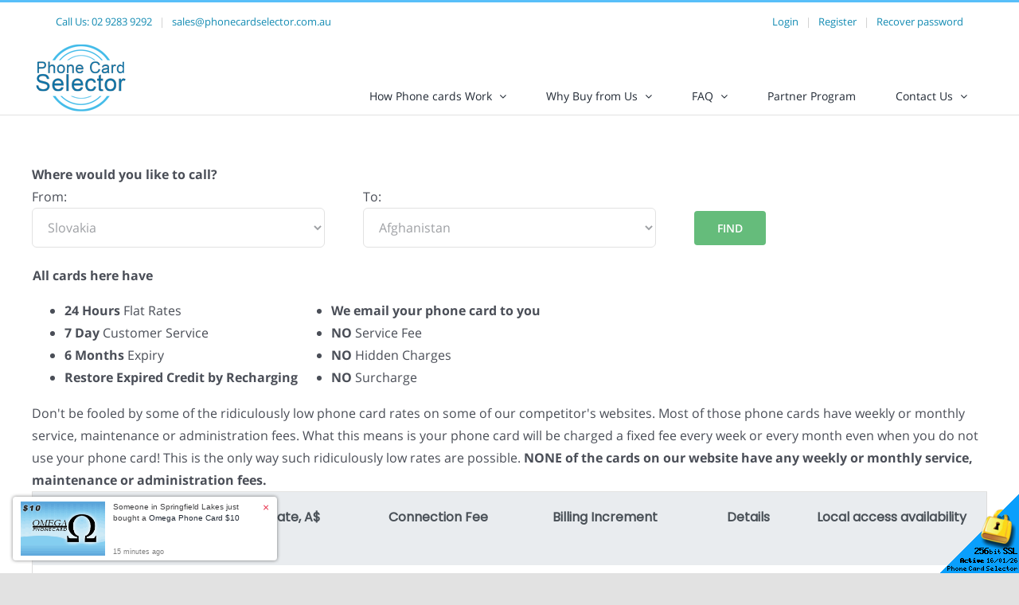

--- FILE ---
content_type: text/html; charset=UTF-8
request_url: https://www.phonecardselector.com.au/Cheapest-Calls-from-Slovakia-to-Afghanistan.html
body_size: 14790
content:
<!DOCTYPE HTML PUBLIC "-//W3C//DTD HTML 4.01 Transitional//EN" "http://www.w3.org/TR/html4/loose.dtd"><html>
<head>
    <title>Cheap Afghanistan Calls</title>
        
<meta name="keywords" content="">

<meta http-equiv="Content-Type" content="text/html; charset=utf-8">
<meta http-equiv='Content-Language' content='en-au'>
<meta name="y_key" content="f2ce24456fb29b94">
<meta name="msvalidate.01" content="189ECBFA65EB8C46E4631C2DBC7DA7A0">
<meta name="verify-v1" content="l3sQT9+KTQKBPvr1HqSxQVfWfRQ+DHQUkAzJBUhgIJo=">
<link rel="apple-touch-icon" href="/skins/skin1_selector_modern/images/apple-touch-icon.png">
<meta property="og:title" content="Phone Card Selector" />
<meta property="og:type" content="website" />
<meta property="og:image" content="https://www.phonecardselector.com.au/skins/skin1_selector_modern/images/fb-icon.png" />
<meta property="og:description" content="Free service to find the cheapest phone card to make cheap international calls. Prepaid International Calling cards are still the cheapest and best way to call overseas from Australia." />
<meta name="robots" content="index,follow,archive">
<meta name="googlebot" content="index,follow,archive">

<script async src="https://www.googletagmanager.com/gtag/js?id=G-FZBCXGSR8C"></script>
<script>
window.dataLayer = window.dataLayer || [];
function gtag(){dataLayer.push(arguments);}
gtag('js', new Date());
gtag('config', 'G-X5CXR4VJ31', { cookie_domain: 'www.phonecardselector.com.au', cookie_flags: 'SameSite=None;Secure' });
gtag('config', 'G-FZBCXGSR8C', { cookie_domain: 'www.phonecardselector.com.au', cookie_flags: 'SameSite=None;Secure' });



</script>

<link rel="canonical" href="https://www.phonecardselector.com.au/cheapest-calls-from-slovakia-to-afghanistan.html" />

    <meta http-equiv="X-UA-Compatible" content="IE=edge">
    <meta name="viewport" content="width=device-width, initial-scale=1">

    <script type="text/javascript" src="/skins/porto/jquery.js?ver=1.12.4-wp"></script>
    <script type="text/javascript" src="/skins/porto/jquery-migrate.min.js?ver=1.4.1"></script>

    <link rel="stylesheet" type="text/css" href="/skins/avada/assets/css/style.min.css?tm=37076" />
    <link rel="stylesheet" type="text/css" href="/skins/skin1_selector_modern/styles555.css?tm=34492" />
    <link rel="stylesheet" type="text/css" href="/skins/skin1_selector_modern/styles556.css?tm=34492" />
    <link rel="stylesheet" type="text/css" href="/skins/skin1_selector_modern/styles557.css?tm=34492" />

    <script type="text/javascript" src="/skins/tools.js?tm=34492"></script>
</head>

<body class="page-template page-template-100-width page-template-100-width-php page page-id-5 fusion-image-hovers fusion-pagination-sizing fusion-button_size-large fusion-button_type-flat fusion-button_span-no avada-image-rollover-circle-yes avada-image-rollover-yes avada-image-rollover-direction-left fusion-body ltr fusion-sticky-header no-tablet-sticky-header no-mobile-sticky-header no-mobile-slidingbar no-mobile-totop avada-has-rev-slider-styles fusion-disable-outline fusion-sub-menu-fade mobile-logo-pos-left layout-wide-mode avada-has-boxed-modal-shadow- layout-scroll-offset-full avada-has-zero-margin-offset-top fusion-top-header menu-text-align-center mobile-menu-design-classic fusion-show-pagination-text fusion-header-layout-v3 avada-responsive avada-footer-fx-none avada-menu-highlight-style-bar fusion-search-form-clean fusion-main-menu-search-overlay fusion-avatar-circle avada-dropdown-styles avada-blog-layout-large avada-blog-archive-layout-large avada-header-shadow-no avada-menu-icon-position-left avada-has-megamenu-shadow avada-has-mobile-menu-search avada-has-breadcrumb-mobile-hidden avada-has-titlebar-hide avada-has-pagination-width_height avada-flyout-menu-direction-fade avada-ec-views-v1 do-animate fusion-no-touch">
    <div id="boxed-wrapper" style="height: auto;">
        <div id="wrapper" class="fusion-wrapper">
            <div id="home"></div>
            <header class="fusion-header-wrapper">
    <div class="fusion-header-v3 fusion-logo-alignment fusion-logo-left fusion-sticky-menu- fusion-sticky-logo-1 fusion-mobile-logo-1  fusion-mobile-menu-design-classic">


<div class="fusion-secondary-header">
    <div class="fusion-row">
    <div class="col-xs-2 d-md-hide">
      <!-- mobile logo -->
      <img src="/wstatic9/2023/04/PCS-logo-125.png"  width="" height="" alt="www.phonecardselector.com Logo" class="fusion-mobile-logo" />
    </div>
    <div class="col-sm-12 col-xs-10">
    <div class="fusion-row">
        <div class="fusion-alignleft col-lg-4 col-md-12 col-sm-12">
            <div class="fusion-contact-info">
                <span class="fusion-contact-info-phone-number">Call Us: <a href="tel:0292839292">02 9283 9292</a></span>
                <span class="fusion-header-separator">|</span>
                <span class="fusion-contact-info-email-address"><a href="&#109;&#97;&#105;&#108;&#116;&#111;&#58;&#115;&#97;&#108;&#101;&#115;&#64;&#112;&#104;&#111;&#110;&#101;&#99;&#97;&#114;&#100;&#115;&#101;&#108;&#101;&#99;&#116;&#111;&#114;&#46;&#99;&#111;&#109;&#46;&#97;&#117;">&#115;&#97;&#108;&#101;&#115;&#64;&#112;&#104;&#111;&#110;&#101;&#99;&#97;&#114;&#100;&#115;&#101;&#108;&#101;&#99;&#116;&#111;&#114;&#46;&#99;&#111;&#109;&#46;&#97;&#117;</a></span>
            </div>
        </div>
        <div class="fusion-alignright col-lg-8 col-md-12 col-sm-12">

                    <div class="fusion-contact-info">
            <span><a href="login.php">Login</a></span>
            <span class="fusion-header-separator">|</span>
            <span><a href="register.php">Register</a></span>
            <span class="fusion-header-separator">|</span>
            <span><a href="password-recovery">Recover password</a></span>
                      </div>
          
        </div>
    </div>
    </div>
    </div>
</div>

        <div class="fusion-header-sticky-height"></div>
        <div class="fusion-header">
            <div class="fusion-row">
                <div class="fusion-logo">
                  <a class="fusion-logo-link" href="https://www.phonecardselector.com.au/">

                        <!-- standard logo -->
                        <img src="/wstatic9/2023/04/PCS-logo-125.png"  width="" height="" alt="www.phonecardselector.com Logo" class="fusion-standard-logo" />

                        <!-- sticky header logo -->
                        <img src="/wstatic9/2023/04/PCS-logo-125.png"  width="" height="" alt="www.phonecardselector.com Logo" class="fusion-sticky-logo" />
                    </a>
                </div>

                <nav class="fusion-main-menu" aria-label="Main Menu">
                    <ul id="menu-primary" class="fusion-menu">
                        <li id="menu-item-2" class="menu-item menu-item-type-post_type menu-item-object-page menu-item-2 menu-item-has-children fusion-dropdown-menu" data-item-id="2">
  <a href="how-phonecards-work" class="fusion-bar-highlight"><span class="menu-text">How Phone cards Work</span>
        <span class="fusion-caret"><i class="fusion-dropdown-indicator"></i></span>
      </a>
    <ul class="sub-menu">
        <li id="menu-item-5" class="menu-item menu-item-type-post_type menu-item-object-page menu-item-5 fusion-dropdown-submenu">
      <a href="using-phone-card-from-mobile-phones" class="fusion-bar-highlight"><span>Phone cards & Mobiles</span></a>
    </li>
        <li id="menu-item-34" class="menu-item menu-item-type-post_type menu-item-object-page menu-item-34 fusion-dropdown-submenu">
      <a href="calling-card-recharge-instructions" class="fusion-bar-highlight"><span>Recharge PIN</span></a>
    </li>
      </ul>
  </li>
<li id="menu-item-21" class="menu-item menu-item-type-post_type menu-item-object-page menu-item-21 menu-item-has-children fusion-dropdown-menu" data-item-id="21">
  <a href="why_buy_phonecards_from_us" class="fusion-bar-highlight"><span class="menu-text">Why Buy from Us</span>
        <span class="fusion-caret"><i class="fusion-dropdown-indicator"></i></span>
      </a>
    <ul class="sub-menu">
        <li id="menu-item-14" class="menu-item menu-item-type-post_type menu-item-object-page menu-item-14 fusion-dropdown-submenu">
      <a href="how-to-buy-calling-card" class="fusion-bar-highlight"><span>How to Buy</span></a>
    </li>
        <li id="menu-item-4" class="menu-item menu-item-type-post_type menu-item-object-page menu-item-4 fusion-dropdown-submenu">
      <a href="hotcard.php" class="fusion-bar-highlight"><span>Hot Cards</span></a>
    </li>
        <li id="menu-item-16" class="menu-item menu-item-type-post_type menu-item-object-page menu-item-16 fusion-dropdown-submenu">
      <a href="customer_service" class="fusion-bar-highlight"><span>Customer Service</span></a>
    </li>
      </ul>
  </li>
<li id="menu-item-6" class="menu-item menu-item-type-post_type menu-item-object-page menu-item-6 menu-item-has-children fusion-dropdown-menu" data-item-id="6">
  <a href="calling-card-faq" class="fusion-bar-highlight"><span class="menu-text">FAQ</span>
        <span class="fusion-caret"><i class="fusion-dropdown-indicator"></i></span>
      </a>
    <ul class="sub-menu">
        <li id="menu-item-3" class="menu-item menu-item-type-post_type menu-item-object-page menu-item-3 fusion-dropdown-submenu">
      <a href="dialing.php" class="fusion-bar-highlight"><span>Country Dialing Codes</span></a>
    </li>
        <li id="menu-item-23" class="menu-item menu-item-type-post_type menu-item-object-page menu-item-23 fusion-dropdown-submenu">
      <a href="security" class="fusion-bar-highlight"><span>Security</span></a>
    </li>
        <li id="menu-item-24" class="menu-item menu-item-type-post_type menu-item-object-page menu-item-24 fusion-dropdown-submenu">
      <a href="local-access-number-availability" class="fusion-bar-highlight"><span>Local Access Availability</span></a>
    </li>
        <li id="menu-item-13" class="menu-item menu-item-type-post_type menu-item-object-page menu-item-13 fusion-dropdown-submenu">
      <a href="lost-pin-for-calling-card" class="fusion-bar-highlight"><span>Lost PIN</span></a>
    </li>
        <li id="menu-item-7" class="menu-item menu-item-type-post_type menu-item-object-page menu-item-7 fusion-dropdown-submenu">
      <a href="phone-card-news" class="fusion-bar-highlight"><span>News</span></a>
    </li>
      </ul>
  </li>
<li id="menu-item-46" class="menu-item menu-item-type-post_type menu-item-object-page menu-item-46 " data-item-id="46">
  <a href="partner-program" class="fusion-bar-highlight"><span class="menu-text">Partner Program</span>
      </a>
  </li>
<li id="menu-item-15" class="menu-item menu-item-type-post_type menu-item-object-page menu-item-15 menu-item-has-children fusion-dropdown-menu" data-item-id="15">
  <a href="contact-us" class="fusion-bar-highlight"><span class="menu-text">Contact Us</span>
        <span class="fusion-caret"><i class="fusion-dropdown-indicator"></i></span>
      </a>
    <ul class="sub-menu">
        <li id="menu-item-9" class="menu-item menu-item-type-post_type menu-item-object-page menu-item-9 fusion-dropdown-submenu">
      <a href="tell-a-friend" class="fusion-bar-highlight"><span>Tell-a-Friend</span></a>
    </li>
      </ul>
  </li>
                    </ul>
                </nav>

                <nav class="fusion-mobile-nav-holder fusion-mobile-menu-text-align-left" aria-label="Main Menu Mobile"></nav>
            </div>
        </div>

    </div>
    <div class="fusion-clearfix"></div>
</header>

                                      <div id="main" class="fusion-fullwidth fullwidth-box --nonhundred-percent-fullwidth --non-hundred-percent-height-scrolling driven">
                <div class="fusion-builder-row fusion-row searchresult">
                  




<style>
#seorf2.rfinder label {color:inherit;}
#seorf2.rfinder .fusion-layout-column p {margin:0;}
</style>
<b>Where would you like to call?</b><br/>
<div class="rfinder" id="seorf2">
  <div class="fusion-sep-clear"></div>
  <div class="fusion-separator fusion-full-width-sep sep-none" style="margin-left: auto;margin-right: auto;margin-bottom:-30px;"></div>
  <form class="wpcf7-form" novalidate="novalidate">
    <div class="fusion-builder-row fusion-builder-row-inner fusion-row ">
      <div class="fusion-layout-column fusion_builder_column fusion_builder_column_1_3 fusion-builder-nested-column-2 fusion-one-third fusion-column-first 1_3" style='margin-top: 0px;margin-bottom: 20px;width:33.33%;width:calc(33.33% - ( ( 4% + 4% ) * 0.3333 ) );margin-right:4%;'>
        <div class="fusion-column-wrapper fusion-column-wrapper-2" style="padding: 0px 0px 0px 0px;background-position:left top;background-repeat:no-repeat;-webkit-background-size:cover;-moz-background-size:cover;-o-background-size:cover;background-size:cover;" data-bg-url="">
          <div class="screen-reader-response"></div>
          <p><br/><label>From:</label>
            <span class="wpcf7-form-control-wrap calling-from">
                            <select name="calling-from" class="wpcf7-form-control wpcf7-select curc" aria-invalid="false" >
                                                <option value="Australia" >Australia</option>
                                                                <option value="Canada" >Canada</option>
                                                                <option value="Japan" >Japan</option>
                                                                <option value="New-Zealand" >New Zealand</option>
                                                                <option value="Singapore" >Singapore</option>
                                                                <option value="United-Kingdom" >United Kingdom</option>
                                                                <option value="United-States" >United States</option>
                                                                <option value="" disabled="disabled">---------------</option>
                                                                <option value="Afghanistan" >Afghanistan</option>
                                                                <option value="Albania" >Albania</option>
                                                                <option value="Algeria" >Algeria</option>
                                                                <option value="American-Samoa" >American Samoa</option>
                                                                <option value="Andorra" >Andorra</option>
                                                                <option value="Angola" >Angola</option>
                                                                <option value="Anguilla" >Anguilla</option>
                                                                <option value="Antarctica" >Antarctica</option>
                                                                <option value="Antigua-and-Barbuda" >Antigua and Barbuda</option>
                                                                <option value="Argentina" >Argentina</option>
                                                                <option value="Armenia" >Armenia</option>
                                                                <option value="Aruba" >Aruba</option>
                                                                <option value="Austria" >Austria</option>
                                                                <option value="Azerbaijan" >Azerbaijan</option>
                                                                <option value="Bahamas" >Bahamas</option>
                                                                <option value="Bahrain" >Bahrain</option>
                                                                <option value="Bangladesh" >Bangladesh</option>
                                                                <option value="Barbados" >Barbados</option>
                                                                <option value="Belarus" >Belarus</option>
                                                                <option value="Belgium" >Belgium</option>
                                                                <option value="Belize" >Belize</option>
                                                                <option value="Benin" >Benin</option>
                                                                <option value="Bermuda" >Bermuda</option>
                                                                <option value="Bhutan" >Bhutan</option>
                                                                <option value="Bolivia" >Bolivia</option>
                                                                <option value="Bosnia-and-Herzegovina" >Bosnia and Herzegowina</option>
                                                                <option value="Botswana" >Botswana</option>
                                                                <option value="Bouvet-Island" >Bouvet Island</option>
                                                                <option value="Brazil" >Brazil</option>
                                                                <option value="British-Indian-Ocean-Territory" >British Indian Ocean Territory</option>
                                                                <option value="British-Virgin-Islands" >British Virgin Islands</option>
                                                                <option value="Brunei-Darussalam" >Brunei Darussalam</option>
                                                                <option value="Bulgaria" >Bulgaria</option>
                                                                <option value="Burkina-Faso" >Burkina Faso</option>
                                                                <option value="Burundi" >Burundi</option>
                                                                <option value="Cambodia" >Cambodia</option>
                                                                <option value="Cameroon" >Cameroon</option>
                                                                <option value="Cape-Verde" >Cape Verde</option>
                                                                <option value="Cayman-Islands" >Cayman Islands</option>
                                                                <option value="Central-African-Republic" >Central African Republic</option>
                                                                <option value="Chad" >Chad</option>
                                                                <option value="Chile" >Chile</option>
                                                                <option value="China" >China</option>
                                                                <option value="Christmas-Island" >Christmas Island</option>
                                                                <option value="Cocos-%28Keeling%29-Islands" >Cocos (Keeling) Islands</option>
                                                                <option value="Colombia" >Colombia</option>
                                                                <option value="Comoros" >Comoros</option>
                                                                <option value="Congo" >Congo</option>
                                                                <option value="Cook-Islands" >Cook Islands</option>
                                                                <option value="Costa-Rica" >Costa Rica</option>
                                                                <option value="Cote-d%27Ivoire" >Cote Divoire</option>
                                                                <option value="Croatia" >Croatia</option>
                                                                <option value="Cuba" >Cuba</option>
                                                                <option value="Cyprus" >Cyprus</option>
                                                                <option value="Czech-Republic" >Czech Republic</option>
                                                                <option value="Denmark" >Denmark</option>
                                                                <option value="Djibouti" >Djibouti</option>
                                                                <option value="Dominica" >Dominica</option>
                                                                <option value="Dominican-Republic" >Dominican Republic</option>
                                                                <option value="East-Timor" >East Timor</option>
                                                                <option value="Ecuador" >Ecuador</option>
                                                                <option value="Egypt" >Egypt</option>
                                                                <option value="El-Salvador" >El Salvador</option>
                                                                <option value="Equatorial-Guinea" >Equatorial Guinea</option>
                                                                <option value="Eritrea" >Eritrea</option>
                                                                <option value="Estonia" >Estonia</option>
                                                                <option value="Ethiopia" >Ethiopia</option>
                                                                <option value="Falkland-Islands-%28Malvinas%29" >Falkland Islands (Malvinas)</option>
                                                                <option value="Faroe-Islands" >Faroe Islands</option>
                                                                <option value="Fiji" >Fiji</option>
                                                                <option value="Finland" >Finland</option>
                                                                <option value="France" >France</option>
                                                                <option value="France%2C-Metropolitan" >France, Metropolitan</option>
                                                                <option value="French-Guiana" >French Guiana</option>
                                                                <option value="French-Polynesia" >French Polynesia</option>
                                                                <option value="French-Southern-and-Antarctic-Lands" >French Southern Territories</option>
                                                                <option value="Gabon" >Gabon</option>
                                                                <option value="Gambia" >Gambia</option>
                                                                <option value="Georgia" >Georgia</option>
                                                                <option value="Germany" >Germany</option>
                                                                <option value="Ghana" >Ghana</option>
                                                                <option value="Gibraltar" >Gibraltar</option>
                                                                <option value="Greece" >Greece</option>
                                                                <option value="Greenland" >Greenland</option>
                                                                <option value="Grenada" >Grenada</option>
                                                                <option value="Guadeloupe" >Guadeloupe</option>
                                                                <option value="Guam" >Guam</option>
                                                                <option value="Guatemala" >Guatemala</option>
                                                                <option value="Guinea" >Guinea</option>
                                                                <option value="Guinea-Bissau" >Guinea-Bissau</option>
                                                                <option value="Guyana" >Guyana</option>
                                                                <option value="Haiti" >Haiti</option>
                                                                <option value="Heard-and-McDonald-Islands" >Heard and McDonald Islands</option>
                                                                <option value="Honduras" >Honduras</option>
                                                                <option value="Hong-Kong" >Hong Kong</option>
                                                                <option value="Hungary" >Hungary</option>
                                                                <option value="Iceland" >Iceland</option>
                                                                <option value="India" >India</option>
                                                                <option value="Indonesia" >Indonesia</option>
                                                                <option value="Iraq" >Iraq</option>
                                                                <option value="Ireland" >Ireland</option>
                                                                <option value="Iran" >Islamic Republic of Iran</option>
                                                                <option value="Israel" >Israel</option>
                                                                <option value="Italy" >Italy</option>
                                                                <option value="Jamaica" >Jamaica</option>
                                                                <option value="Jordan" >Jordan</option>
                                                                <option value="Kazakhstan" >Kazakhstan</option>
                                                                <option value="Kenya" >Kenya</option>
                                                                <option value="Kiribati" >Kiribati</option>
                                                                <option value="North-Korea" >Korea</option>
                                                                <option value="South-Korea" >Korea, Republic of</option>
                                                                <option value="Kuwait" >Kuwait</option>
                                                                <option value="Kyrgyzstan" >Kyrgyzstan</option>
                                                                <option value="Laos" >Laos</option>
                                                                <option value="Latvia" >Latvia</option>
                                                                <option value="Lebanon" >Lebanon</option>
                                                                <option value="Lesotho" >Lesotho</option>
                                                                <option value="Liberia" >Liberia</option>
                                                                <option value="Libya" >Libyan Arab Jamahiriya</option>
                                                                <option value="Liechtenstein" >Liechtenstein</option>
                                                                <option value="Lithuania" >Lithuania</option>
                                                                <option value="Luxembourg" >Luxembourg</option>
                                                                <option value="Macau" >Macau</option>
                                                                <option value="Macedonia" >Macedonia</option>
                                                                <option value="Madagascar" >Madagascar</option>
                                                                <option value="Malawi" >Malawi</option>
                                                                <option value="Malaysia" >Malaysia</option>
                                                                <option value="Maldives" >Maldives</option>
                                                                <option value="Mali" >Mali</option>
                                                                <option value="Malta" >Malta</option>
                                                                <option value="Marshall-Islands" >Marshall Islands</option>
                                                                <option value="Martinique" >Martinique</option>
                                                                <option value="Mauritania" >Mauritania</option>
                                                                <option value="Mauritius" >Mauritius</option>
                                                                <option value="Mayotte" >Mayotte</option>
                                                                <option value="Mexico" >Mexico</option>
                                                                <option value="Micronesia" >Micronesia</option>
                                                                <option value="Moldova" >Moldova, Republic of</option>
                                                                <option value="Monaco" >Monaco</option>
                                                                <option value="Mongolia" >Mongolia</option>
                                                                <option value="Montenegro" >Montenegro</option>
                                                                <option value="Montserrat" >Montserrat</option>
                                                                <option value="Morocco" >Morocco</option>
                                                                <option value="Mozambique" >Mozambique</option>
                                                                <option value="Myanmar" >Myanmar</option>
                                                                <option value="Namibia" >Namibia</option>
                                                                <option value="Nauru" >Nauru</option>
                                                                <option value="Nepal" >Nepal</option>
                                                                <option value="Netherlands" >Netherlands</option>
                                                                <option value="Netherlands-Antilles" >Netherlands Antilles</option>
                                                                <option value="New-Caledonia" >New Caledonia</option>
                                                                <option value="Nicaragua" >Nicaragua</option>
                                                                <option value="Niger" >Niger</option>
                                                                <option value="Nigeria" >Nigeria</option>
                                                                <option value="Niue" >Niue</option>
                                                                <option value="Norfolk-Island" >Norfolk Island</option>
                                                                <option value="Northern-Mariana-Islands" >Northern Mariana Islands</option>
                                                                <option value="Norway" >Norway</option>
                                                                <option value="Oman" >Oman</option>
                                                                <option value="Pakistan" >Pakistan</option>
                                                                <option value="Palau" >Palau</option>
                                                                <option value="Panama" >Panama</option>
                                                                <option value="Papua-New-Guinea" >Papua New Guinea</option>
                                                                <option value="Paraguay" >Paraguay</option>
                                                                <option value="Peru" >Peru</option>
                                                                <option value="Philippines" >Philippines</option>
                                                                <option value="Pitcairn" >Pitcairn</option>
                                                                <option value="Poland" >Poland</option>
                                                                <option value="Portugal" >Portugal</option>
                                                                <option value="Puerto-Rico" >Puerto Rico</option>
                                                                <option value="Qatar" >Qatar</option>
                                                                <option value="Reunion" >Reunion</option>
                                                                <option value="Romania" >Romania</option>
                                                                <option value="Russia" >Russian Federation</option>
                                                                <option value="Rwanda" >Rwanda</option>
                                                                <option value="Saint-Lucia" >Saint Lucia</option>
                                                                <option value="Samoa" >Samoa</option>
                                                                <option value="San-Marino" >San Marino</option>
                                                                <option value="Sao-Tome-and-Principe" >Sao Tome and Principe</option>
                                                                <option value="Saudi-Arabia" >Saudi Arabia</option>
                                                                <option value="Senegal" >Senegal</option>
                                                                <option value="Serbia" >Serbia</option>
                                                                <option value="Seychelles" >Seychelles</option>
                                                                <option value="Sierra-Leone" >Sierra Leone</option>
                                                                <option value="Slovakia"  selected>Slovakia</option>
                                                                <option value="Slovenia" >Slovenia</option>
                                                                <option value="Solomon-Islands" >Solomon Islands</option>
                                                                <option value="Somalia" >Somalia</option>
                                                                <option value="South-Africa" >South Africa</option>
                                                                <option value="Spain" >Spain</option>
                                                                <option value="Sri-Lanka" >Sri Lanka</option>
                                                                <option value="St.-Helena" >St. Helena</option>
                                                                <option value="Saint-Kitts-and-Nevis" >St. Kitts And Nevis</option>
                                                                <option value="Saint-Pierre-and-Miquelon" >St. Pierre and Miquelon</option>
                                                                <option value="St.-Vincent-And-The-Greadines" >St. Vincent And The Greadines</option>
                                                                <option value="Sudan" >Sudan</option>
                                                                <option value="Suriname" >Suriname</option>
                                                                <option value="Svalbard-and-Jan-Mayen-Islands" >Svalbard and Jan Mayen Islands</option>
                                                                <option value="Swaziland" >Swaziland</option>
                                                                <option value="Sweden" >Sweden</option>
                                                                <option value="Switzerland" >Switzerland</option>
                                                                <option value="Syria" >Syrian Arab Republic</option>
                                                                <option value="Taiwan" >Taiwan</option>
                                                                <option value="Tajikistan" >Tajikistan</option>
                                                                <option value="Tanzania" >Tanzania, United Republic of</option>
                                                                <option value="Thailand" >Thailand</option>
                                                                <option value="Togo" >Togo</option>
                                                                <option value="Tokelau" >Tokelau</option>
                                                                <option value="Tonga" >Tonga</option>
                                                                <option value="Trinidad-and-Tobago" >Trinidad and Tobago</option>
                                                                <option value="Tunisia" >Tunisia</option>
                                                                <option value="Turkey" >Turkey</option>
                                                                <option value="Turkmenistan" >Turkmenistan</option>
                                                                <option value="Turks-and-Caicos-Islands" >Turks and Caicos Islands</option>
                                                                <option value="Tuvalu" >Tuvalu</option>
                                                                <option value="Uganda" >Uganda</option>
                                                                <option value="Ukraine" >Ukraine</option>
                                                                <option value="United-Arab-Emirates" >United Arab Emirates</option>
                                                                <option value="Virgin-Islands" >United States Virgin Islands</option>
                                                                <option value="Uruguay" >Uruguay</option>
                                                                <option value="Uzbekistan" >Uzbekistan</option>
                                                                <option value="Vanuatu" >Vanuatu</option>
                                                                <option value="Holy-See" >Vatican City State</option>
                                                                <option value="Venezuela" >Venezuela</option>
                                                                <option value="Vietnam" >Vietnam</option>
                                                                <option value="Wallis-and-Futuna" >Wallis And Futuna Islands</option>
                                                                <option value="Western-Sahara" >Western Sahara</option>
                                                                <option value="Yemen" >Yemen</option>
                                                                <option value="Yugoslavia" >Yugoslavia</option>
                                                                <option value="Zaire" >Zaire</option>
                                                                <option value="Zambia" >Zambia</option>
                                                                <option value="Zimbabwe" >Zimbabwe</option>
                                              </select>
                          </span>
          </p>
          <div class="fusion-alert alert custom alert-custom fusion-alert-center wpcf7-response-output wpcf7-display-none alert-dismissable" style="border-width:1px;"><button type="button" class="close toggle-alert" data-dismiss="alert" aria-hidden="true">&times;</button>
            <div class="fusion-alert-content-wrapper"><span class="fusion-alert-content"></span></div>
          </div>
        </div>
      </div>
      <div class="fusion-layout-column fusion_builder_column fusion_builder_column_1_3 fusion-builder-nested-column-3 fusion-one-third 1_3" style='margin-top: 0px;margin-bottom: 20px;width:33.33%;width:calc(33.33% - ( ( 4% + 4% ) * 0.3333 ) );margin-right:4%;'>
        <div class="fusion-column-wrapper fusion-column-wrapper-3" style="padding: 0px 0px 0px 0px;background-position:left top;background-repeat:no-repeat;-webkit-background-size:cover;-moz-background-size:cover;-o-background-size:cover;background-size:cover;" data-bg-url="">
          <div class="screen-reader-response"></div>
          <p><br/><label>To:</label>
            <span class="wpcf7-form-control-wrap calling-to">
              <select name="calling-to" aria-invalid="false" class="wpcf7-form-control wpcf7-select countryid" >
                <option value="">Select Country</option>
                                <option  value="Afghanistan" selected>Afghanistan</option>
                                <option  value="Afghanistan--Mobile">Afghanistan - Mobile</option>
                                <option  value="Albania">Albania</option>
                                <option  value="Albania--Mobile">Albania - Mobile</option>
                                <option  value="Algeria">Algeria</option>
                                <option  value="Algeria--Mobile">Algeria - Mobile</option>
                                <option  value="American-Samoa">American Samoa</option>
                                <option  value="American-Samoa--Mobile">American Samoa - Mobile</option>
                                <option  value="Andorra">Andorra</option>
                                <option  value="Andorra--Mobile">Andorra - Mobile</option>
                                <option  value="Angola">Angola</option>
                                <option  value="Angola--Mobile">Angola - Mobile</option>
                                <option  value="Anguilla">Anguilla</option>
                                <option  value="Anguilla--Mobile">Anguilla - Mobile</option>
                                <option  value="Antarctica">Antarctica</option>
                                <option  value="Antarctica--Mobile">Antarctica - Mobile</option>
                                <option  value="Antigua-and-Barbuda">Antigua & Barbuda</option>
                                <option  value="Antigua-and-Barbuda--Mobile">Antigua & Barbuda - Mobile</option>
                                <option  value="Argentina">Argentina</option>
                                <option  value="Argentina--Buenos-Aires">Argentina - Buenos Aires</option>
                                <option  value="Argentina--Mobile">Argentina - Mobile</option>
                                <option  value="Armenia">Armenia</option>
                                <option  value="Armenia--Mobile">Armenia - Mobile</option>
                                <option  value="Aruba">Aruba</option>
                                <option  value="Aruba--Mobile">Aruba - Mobile</option>
                                <option  value="Ascension-Islands">Ascension Islands</option>
                                <option  value="Ascension-Islands--Mobile">Ascension Islands - Mobile</option>
                                <option style="color:#FF0000;"  value="Australia--Mobile">Australia - Mobile</option>
                                <option style="color:#FF0000;"  value="Australia--National">Australia - National</option>
                                <option  value="Austria">Austria</option>
                                <option  value="Austria--Mobile">Austria - Mobile</option>
                                <option  value="Austria--Vienna">Austria - Vienna</option>
                                <option  value="Azerbaijan">Azerbaijan</option>
                                <option  value="Azerbaijan--Mobile">Azerbaijan - Mobile</option>
                                <option  value="Bahamas">Bahamas</option>
                                <option  value="Bahamas--Mobile">Bahamas - Mobile</option>
                                <option  value="Bahrain">Bahrain</option>
                                <option  value="Bahrain--Mobile">Bahrain - Mobile</option>
                                <option  value="Bangladesh">Bangladesh</option>
                                <option  value="Bangladesh--Dhaka">Bangladesh - Dhaka</option>
                                <option  value="Bangladesh--Mobile">Bangladesh - Mobile</option>
                                <option  value="Barbados">Barbados</option>
                                <option  value="Barbados--Mobile">Barbados - Mobile</option>
                                <option  value="Belarus">Belarus</option>
                                <option  value="Belarus--Mobile">Belarus - Mobile</option>
                                <option  value="Belgium">Belgium</option>
                                <option  value="Belgium--Antwerp">Belgium - Antwerp</option>
                                <option  value="Belgium--Mobile">Belgium - Mobile</option>
                                <option  value="Belize">Belize</option>
                                <option  value="Belize--Mobile">Belize - Mobile</option>
                                <option  value="Benin">Benin</option>
                                <option  value="Benin--Mobile">Benin - Mobile</option>
                                <option  value="Bermuda">Bermuda</option>
                                <option  value="Bermuda--Mobile">Bermuda - Mobile</option>
                                <option  value="Bhutan">Bhutan</option>
                                <option  value="Bhutan--Mobile">Bhutan - Mobile</option>
                                <option  value="Bolivia">Bolivia</option>
                                <option  value="Bolivia--La-Paz">Bolivia - La Paz</option>
                                <option  value="Bolivia--Mobile">Bolivia - Mobile</option>
                                <option  value="Bosnia--Herzegovina">Bosnia - Herzegovina</option>
                                <option  value="Bosnia-Hercegovina--Mobile">Bosnia Hercegovina - Mobile</option>
                                <option  value="Botswana">Botswana</option>
                                <option  value="Botswana--Mobile">Botswana - Mobile</option>
                                <option  value="Brazil">Brazil</option>
                                <option  value="Brazil--Mobile">Brazil - Mobile</option>
                                <option  value="Brazil--Rio-de-Janeiro">Brazil - Rio de Janeiro</option>
                                <option  value="Brazil--San-Paulo">Brazil - San Paulo</option>
                                <option  value="British-Virgin-Islands">British Virgin Islands</option>
                                <option  value="British-Virgin-Islands--Mobile">British Virgin Islands - Mobile</option>
                                <option  value="Brunei">Brunei</option>
                                <option  value="Brunei--Mobile">Brunei - Mobile</option>
                                <option  value="Bulgaria">Bulgaria</option>
                                <option  value="Bulgaria--Mobile">Bulgaria - Mobile</option>
                                <option  value="Bulgaria--Sofia">Bulgaria - Sofia</option>
                                <option  value="Burkina-Faso">Burkina Faso</option>
                                <option  value="Burkina-Faso--Mobile">Burkina Faso - Mobile</option>
                                <option  value="Burundi">Burundi</option>
                                <option  value="Burundi--Mobile">Burundi - Mobile</option>
                                <option  value="Cambodia">Cambodia</option>
                                <option  value="Cambodia--Mobile">Cambodia - Mobile</option>
                                <option  value="Cambodia--Phnom-Penh">Cambodia - Phnom Penh</option>
                                <option  value="Cameroon">Cameroon</option>
                                <option  value="Cameroon--Mobile">Cameroon - Mobile</option>
                                <option  value="Canada">Canada</option>
                                <option  value="Canada--Mobile">Canada - Mobile</option>
                                <option  value="Cape-Verde-Islands">Cape Verde Islands</option>
                                <option  value="Cape-Verde-Islands--Mobile">Cape Verde Islands - Mobile</option>
                                <option  value="Cayman-Islands">Cayman Islands</option>
                                <option  value="Cayman-Islands--Mobile">Cayman Islands - Mobile</option>
                                <option  value="Central-African-Republic">Central African Republic</option>
                                <option  value="Central-African-Republic--Mobile">Central African Republic - Mobile</option>
                                <option  value="Chad">Chad</option>
                                <option  value="Chad--Mobile">Chad - Mobile</option>
                                <option  value="Chile">Chile</option>
                                <option  value="Chile--Mobile">Chile - Mobile</option>
                                <option  value="Chile--Santiago">Chile - Santiago</option>
                                <option  value="China">China</option>
                                <option  value="China--Beijing">China - Beijing</option>
                                <option  value="China--Guangzhou">China - Guangzhou</option>
                                <option  value="China--Mobile">China - Mobile</option>
                                <option  value="China--Shanghai">China - Shanghai</option>
                                <option  value="China--Shenzhen">China - Shenzhen</option>
                                <option  value="China--Xiamen">China - Xiamen</option>
                                <option  value="Christmas-Island">Christmas Island</option>
                                <option  value="Christmas-Island--Mobile">Christmas Island - Mobile</option>
                                <option  value="Cocos-Islands">Cocos Islands</option>
                                <option  value="Cocos-Islands--Mobile">Cocos Islands - Mobile</option>
                                <option  value="Colombia">Colombia</option>
                                <option  value="Colombia--Baranquilla">Colombia - Baranquilla</option>
                                <option  value="Colombia--Bogota">Colombia - Bogota</option>
                                <option  value="Colombia--Mobile">Colombia - Mobile</option>
                                <option  value="Comoros">Comoros</option>
                                <option  value="Comoros--Mobile">Comoros - Mobile</option>
                                <option  value="Congo">Congo</option>
                                <option  value="Congo--Mobile">Congo - Mobile</option>
                                <option  value="Congo-Dem-Rep-Zaire">Congo Dem Rep Zaire</option>
                                <option  value="Congo-Dem-Rep-Zaire--Mobile">Congo Dem Rep Zaire - Mobile</option>
                                <option  value="Cook-Islands">Cook Islands</option>
                                <option  value="Cook-Islands--Mobile">Cook Islands - Mobile</option>
                                <option  value="Costa-Rica">Costa Rica</option>
                                <option  value="Costa-Rica--Mobile">Costa Rica - Mobile</option>
                                <option  value="Croatia">Croatia</option>
                                <option  value="Croatia--Mobile">Croatia - Mobile</option>
                                <option  value="Cuba">Cuba</option>
                                <option  value="Cuba--Mobile">Cuba - Mobile</option>
                                <option  value="Cyprus--North-%28Turkish%29">Cyprus - North (Turkish)</option>
                                <option  value="Cyprus--North--Mobile-%28Turkish%29">Cyprus - North - Mobile (Turkish)</option>
                                <option  value="Cyprus--South-%28Greece%29">Cyprus - South (Greece)</option>
                                <option  value="Cyprus-South--Mobile-%28Greece%29">Cyprus South - Mobile (Greece)</option>
                                <option  value="Czech-Republic">Czech Republic</option>
                                <option  value="Czech-Republic--Mobile">Czech Republic - Mobile</option>
                                <option  value="Czech-Republic--Prague">Czech Republic - Prague</option>
                                <option  value="Denmark">Denmark</option>
                                <option  value="Denmark--Mobile">Denmark - Mobile</option>
                                <option  value="Diego-Garcia">Diego Garcia</option>
                                <option  value="Diego-Garcia--Mobile">Diego Garcia - Mobile</option>
                                <option  value="Djibouti">Djibouti</option>
                                <option  value="Djibouti--Mobile">Djibouti - Mobile</option>
                                <option  value="Dominica">Dominica</option>
                                <option  value="Dominica--Mobile">Dominica - Mobile</option>
                                <option  value="Dominican-Republic">Dominican Republic</option>
                                <option  value="Dominican-Republic--Mobile">Dominican Republic - Mobile</option>
                                <option  value="East-Timor">East Timor</option>
                                <option  value="East-Timor--Mobile">East Timor - Mobile</option>
                                <option  value="Ecuador">Ecuador</option>
                                <option  value="Ecuador--Mobile">Ecuador - Mobile</option>
                                <option  value="Ecuador--Quito">Ecuador - Quito</option>
                                <option  value="Egypt">Egypt</option>
                                <option  value="Egypt--Alexandria">Egypt - Alexandria</option>
                                <option  value="Egypt--Cairo">Egypt - Cairo</option>
                                <option  value="Egypt--Mobile">Egypt - Mobile</option>
                                <option  value="El-Salvador">El Salvador</option>
                                <option  value="El-Salvador--Mobile">El Salvador - Mobile</option>
                                <option  value="Equatorial-Guinea">Equatorial Guinea</option>
                                <option  value="Equatorial-Guinea--Mobile">Equatorial Guinea - Mobile</option>
                                <option  value="Eritrea">Eritrea</option>
                                <option  value="Eritrea--Mobile">Eritrea - Mobile</option>
                                <option  value="Estonia">Estonia</option>
                                <option  value="Estonia--Mobile">Estonia - Mobile</option>
                                <option  value="Ethiopia">Ethiopia</option>
                                <option  value="Ethiopia--Mobile">Ethiopia - Mobile</option>
                                <option  value="Falkland-Islands">Falkland Islands</option>
                                <option  value="Falkland-Islands--Mobile">Falkland Islands - Mobile</option>
                                <option  value="Faroe-Islands">Faroe Islands</option>
                                <option  value="Faroe-Islands--Mobile">Faroe Islands - Mobile</option>
                                <option  value="Fiji">Fiji</option>
                                <option  value="Fiji--Mobile">Fiji - Mobile</option>
                                <option  value="Finland">Finland</option>
                                <option  value="Finland--Helsinki">Finland - Helsinki</option>
                                <option  value="Finland--Mobile">Finland - Mobile</option>
                                <option  value="France">France</option>
                                <option  value="France--Mobile">France - Mobile</option>
                                <option  value="France--Nice">France - Nice</option>
                                <option  value="France--Paris">France - Paris</option>
                                <option  value="French-Guiana">French Guiana</option>
                                <option  value="French-Guiana--Mobile">French Guiana - Mobile</option>
                                <option  value="French-Polynesia">French Polynesia</option>
                                <option  value="French-Polynesia--Mobile">French Polynesia - Mobile</option>
                                <option  value="Gabon">Gabon</option>
                                <option  value="Gabon--Mobile">Gabon - Mobile</option>
                                <option  value="Gambia">Gambia</option>
                                <option  value="Gambia--Mobile">Gambia - Mobile</option>
                                <option  value="Georgia">Georgia</option>
                                <option  value="Georgia--Mobile">Georgia - Mobile</option>
                                <option  value="Germany">Germany</option>
                                <option  value="Germany--Berlin">Germany - Berlin</option>
                                <option  value="Germany--Frankfurt">Germany - Frankfurt</option>
                                <option  value="Germany--Mobile">Germany - Mobile</option>
                                <option  value="Ghana">Ghana</option>
                                <option  value="Ghana--Accra">Ghana - Accra</option>
                                <option  value="Ghana--Mobile">Ghana - Mobile</option>
                                <option  value="Gibraltar">Gibraltar</option>
                                <option  value="Gibraltar--Mobile">Gibraltar - Mobile</option>
                                <option  value="Greece">Greece</option>
                                <option  value="Greece--Athens">Greece - Athens</option>
                                <option  value="Greece--Mobile">Greece - Mobile</option>
                                <option  value="Greenland">Greenland</option>
                                <option  value="Greenland--Mobile">Greenland - Mobile</option>
                                <option  value="Grenada">Grenada</option>
                                <option  value="Grenada--Mobile">Grenada - Mobile</option>
                                <option  value="Guadeloupe">Guadeloupe</option>
                                <option  value="Guadeloupe--Mobile">Guadeloupe - Mobile</option>
                                <option  value="Guam">Guam</option>
                                <option  value="Guam--Mobile">Guam - Mobile</option>
                                <option  value="Guantanamo-Bay">Guantanamo Bay</option>
                                <option  value="Guantanamo-Bay--Mobile">Guantanamo Bay - Mobile</option>
                                <option  value="Guatemala">Guatemala</option>
                                <option  value="Guatemala--Mobile">Guatemala - Mobile</option>
                                <option  value="Guinea">Guinea</option>
                                <option  value="Guinea--Mobile">Guinea - Mobile</option>
                                <option  value="Guinea-Bissau">Guinea Bissau</option>
                                <option  value="Guinea-Bissau--Mobile">Guinea Bissau - Mobile</option>
                                <option  value="Guyana">Guyana</option>
                                <option  value="Guyana--Mobile">Guyana - Mobile</option>
                                <option  value="Haiti">Haiti</option>
                                <option  value="Haiti--Mobile">Haiti - Mobile</option>
                                <option  value="Honduras">Honduras</option>
                                <option  value="Honduras--Mobile">Honduras - Mobile</option>
                                <option  value="Hong-Kong">Hong Kong</option>
                                <option  value="Hong-Kong--Mobile">Hong Kong - Mobile</option>
                                <option  value="Hungary">Hungary</option>
                                <option  value="Hungary--Budapest">Hungary - Budapest</option>
                                <option  value="Hungary--Mobile">Hungary - Mobile</option>
                                <option  value="Iceland">Iceland</option>
                                <option  value="Iceland--Mobile">Iceland - Mobile</option>
                                <option  value="India">India</option>
                                <option  value="India--Bangalore">India - Bangalore</option>
                                <option  value="India--Bombay">India - Bombay</option>
                                <option  value="India--Calcutta">India - Calcutta</option>
                                <option  value="India--Hyderabad">India - Hyderabad</option>
                                <option  value="India--Madras">India - Madras</option>
                                <option  value="India--Mobile">India - Mobile</option>
                                <option  value="India--New-Delhi">India - New Delhi</option>
                                <option  value="Indonesia">Indonesia</option>
                                <option  value="Indonesia--Jakarta">Indonesia - Jakarta</option>
                                <option  value="Indonesia--Mobile">Indonesia - Mobile</option>
                                <option  value="Iran">Iran</option>
                                <option  value="Iran--Mobile">Iran - Mobile</option>
                                <option  value="Iran--Tehran">Iran - Tehran</option>
                                <option  value="Iraq">Iraq</option>
                                <option  value="Iraq--Baghdad">Iraq - Baghdad</option>
                                <option  value="Iraq--Mobile">Iraq - Mobile</option>
                                <option  value="Ireland">Ireland</option>
                                <option  value="Ireland--Dublin">Ireland - Dublin</option>
                                <option  value="Ireland--Mobile">Ireland - Mobile</option>
                                <option  value="Israel">Israel</option>
                                <option  value="Israel--Jerusalem">Israel - Jerusalem</option>
                                <option  value="Israel--Mobile">Israel - Mobile</option>
                                <option  value="Israel--Tel-Aviv">Israel - Tel Aviv</option>
                                <option  value="Italy">Italy</option>
                                <option  value="Italy--Florence">Italy - Florence</option>
                                <option  value="Italy--Milan">Italy - Milan</option>
                                <option  value="Italy--Mobile">Italy - Mobile</option>
                                <option  value="Italy--Rome">Italy - Rome</option>
                                <option  value="Ivory-Coast">Ivory Coast</option>
                                <option  value="Ivory-Coast--Mobile">Ivory Coast - Mobile</option>
                                <option  value="Jamaica">Jamaica</option>
                                <option  value="Jamaica--Mobile">Jamaica - Mobile</option>
                                <option  value="Japan">Japan</option>
                                <option  value="Japan--Mobile">Japan - Mobile</option>
                                <option  value="Japan--Nagoya">Japan - Nagoya</option>
                                <option  value="Japan--Osaka">Japan - Osaka</option>
                                <option  value="Japan--Tokyo">Japan - Tokyo</option>
                                <option  value="Jordan">Jordan</option>
                                <option  value="Jordan--Amman">Jordan - Amman</option>
                                <option  value="Jordan--Mobile">Jordan - Mobile</option>
                                <option  value="Kazakhstan">Kazakhstan</option>
                                <option  value="Kazakhstan--Mobile">Kazakhstan - Mobile</option>
                                <option  value="Kenya">Kenya</option>
                                <option  value="Kenya--Mobile">Kenya - Mobile</option>
                                <option  value="Kiribati">Kiribati</option>
                                <option  value="Kiribati--Mobile">Kiribati - Mobile</option>
                                <option  value="Korea--North">Korea - North</option>
                                <option  value="Korea--South">Korea - South</option>
                                <option  value="Korea-North--Mobile">Korea North - Mobile</option>
                                <option  value="Korea-South--Mobile">Korea South - Mobile</option>
                                <option  value="Korea-South--Seoul">Korea South - Seoul</option>
                                <option  value="Kuwait">Kuwait</option>
                                <option  value="Kuwait--Mobile">Kuwait - Mobile</option>
                                <option  value="Kyrgyzstan">Kyrgyzstan</option>
                                <option  value="Kyrgyzstan--Mobile">Kyrgyzstan - Mobile</option>
                                <option  value="Laos">Laos</option>
                                <option  value="Laos--Mobile">Laos - Mobile</option>
                                <option  value="Latvia">Latvia</option>
                                <option  value="Latvia--Mobile">Latvia - Mobile</option>
                                <option  value="Lebanon">Lebanon</option>
                                <option  value="Lebanon--Beirut">Lebanon - Beirut</option>
                                <option  value="Lebanon--Mobile">Lebanon - Mobile</option>
                                <option  value="Lesotho">Lesotho</option>
                                <option  value="Lesotho--Mobile">Lesotho - Mobile</option>
                                <option  value="Liberia">Liberia</option>
                                <option  value="Liberia--Mobile">Liberia - Mobile</option>
                                <option  value="Libya">Libya</option>
                                <option  value="Libya--Mobile">Libya - Mobile</option>
                                <option  value="Liechtenstein">Liechtenstein</option>
                                <option  value="Liechtenstein--Mobile">Liechtenstein - Mobile</option>
                                <option  value="Luxembourg">Luxembourg</option>
                                <option  value="Luxembourg--Mobile">Luxembourg - Mobile</option>
                                <option  value="Macau">Macau</option>
                                <option  value="Macau--Mobile">Macau - Mobile</option>
                                <option  value="Macedonia">Macedonia</option>
                                <option  value="Macedonia--Mobile">Macedonia - Mobile</option>
                                <option  value="Madagascar">Madagascar</option>
                                <option  value="Madagascar--Mobile">Madagascar - Mobile</option>
                                <option  value="Malawi">Malawi</option>
                                <option  value="Malawi--Mobile">Malawi - Mobile</option>
                                <option  value="Malaysia">Malaysia</option>
                                <option  value="Malaysia--Kuala-Lumpur">Malaysia - Kuala Lumpur</option>
                                <option  value="Malaysia--Mobile">Malaysia - Mobile</option>
                                <option  value="Maldives">Maldives</option>
                                <option  value="Maldives--Mobile">Maldives - Mobile</option>
                                <option  value="Mali">Mali</option>
                                <option  value="Mali--Mobile">Mali - Mobile</option>
                                <option  value="Malta">Malta</option>
                                <option  value="Malta--Mobile">Malta - Mobile</option>
                                <option  value="Mariana-Islands">Mariana Islands</option>
                                <option  value="Mariana-Islands--Mobile">Mariana Islands - Mobile</option>
                                <option  value="Marshall-Islands">Marshall Islands</option>
                                <option  value="Marshall-Islands--Mobile">Marshall Islands - Mobile</option>
                                <option  value="Martinique">Martinique</option>
                                <option  value="Martinique--Mobile">Martinique - Mobile</option>
                                <option  value="Mauritania">Mauritania</option>
                                <option  value="Mauritania--Mobile">Mauritania - Mobile</option>
                                <option  value="Mauritius">Mauritius</option>
                                <option  value="Mauritius--Mobile">Mauritius - Mobile</option>
                                <option  value="Mayotte">Mayotte</option>
                                <option  value="Mayotte--Mobile">Mayotte - Mobile</option>
                                <option  value="Mexico">Mexico</option>
                                <option  value="Mexico--Mexico-City">Mexico - Mexico City</option>
                                <option  value="Mexico--Mobile">Mexico - Mobile</option>
                                <option  value="Micronesia">Micronesia</option>
                                <option  value="Micronesia--Mobile">Micronesia - Mobile</option>
                                <option  value="Moldova">Moldova</option>
                                <option  value="Moldova--Mobile">Moldova - Mobile</option>
                                <option  value="Monaco">Monaco</option>
                                <option  value="Monaco--Mobile">Monaco - Mobile</option>
                                <option  value="Mongolia">Mongolia</option>
                                <option  value="Mongolia--Mobile">Mongolia - Mobile</option>
                                <option  value="Montenegro">Montenegro</option>
                                <option  value="Montenegro--Mobile">Montenegro - Mobile</option>
                                <option  value="Montserrat">Montserrat</option>
                                <option  value="Montserrat--Mobile">Montserrat - Mobile</option>
                                <option  value="Morocco">Morocco</option>
                                <option  value="Morocco--Casablanca">Morocco - Casablanca</option>
                                <option  value="Morocco--Mobile">Morocco - Mobile</option>
                                <option  value="Mozambique">Mozambique</option>
                                <option  value="Mozambique--Mobile">Mozambique - Mobile</option>
                                <option  value="Myanmar">Myanmar</option>
                                <option  value="Myanmar--Mobile">Myanmar - Mobile</option>
                                <option  value="Namibia">Namibia</option>
                                <option  value="Namibia--Mobile">Namibia - Mobile</option>
                                <option  value="Nauru">Nauru</option>
                                <option  value="Nauru--Mobile">Nauru - Mobile</option>
                                <option  value="Nepal">Nepal</option>
                                <option  value="Nepal--Mobile">Nepal - Mobile</option>
                                <option  value="Netherlands">Netherlands</option>
                                <option  value="Netherlands--Amsterdam">Netherlands - Amsterdam</option>
                                <option  value="Netherlands--Mobile">Netherlands - Mobile</option>
                                <option  value="Netherlands--Roterdam">Netherlands - Roterdam</option>
                                <option  value="Netherlands-Antilles">Netherlands Antilles</option>
                                <option  value="Netherlands-Antilles--Mobile">Netherlands Antilles - Mobile</option>
                                <option  value="New-Caledonia">New Caledonia</option>
                                <option  value="New-Caledonia--Mobile">New Caledonia - Mobile</option>
                                <option  value="New-Zealand">New Zealand</option>
                                <option  value="New-Zealand--Auckland">New Zealand - Auckland</option>
                                <option  value="New-Zealand--Mobile">New Zealand - Mobile</option>
                                <option  value="Nicaragua">Nicaragua</option>
                                <option  value="Nicaragua--Mobile">Nicaragua - Mobile</option>
                                <option  value="Niger">Niger</option>
                                <option  value="Niger--Mobile">Niger - Mobile</option>
                                <option  value="Nigeria">Nigeria</option>
                                <option  value="Nigeria--Lagos">Nigeria - Lagos</option>
                                <option  value="Nigeria--Mobile">Nigeria - Mobile</option>
                                <option  value="Niue-Islands">Niue Islands</option>
                                <option  value="Niue-Islands--Mobile">Niue Islands - Mobile</option>
                                <option  value="Norfolk-Islands">Norfolk Islands</option>
                                <option  value="Norfolk-Islands--Mobile">Norfolk Islands -  Mobile</option>
                                <option  value="Norway">Norway</option>
                                <option  value="Norway--Mobile">Norway - Mobile</option>
                                <option  value="Oman">Oman</option>
                                <option  value="Oman--Mobile">Oman - Mobile</option>
                                <option  value="Pakistan">Pakistan</option>
                                <option  value="Pakistan--Islamabad">Pakistan - Islamabad</option>
                                <option  value="Pakistan--Karachi">Pakistan - Karachi</option>
                                <option  value="Pakistan--Lahore">Pakistan - Lahore</option>
                                <option  value="Pakistan--Mobile">Pakistan - Mobile</option>
                                <option  value="Palau">Palau</option>
                                <option  value="Palau--Mobile">Palau - Mobile</option>
                                <option  value="Palestine">Palestine</option>
                                <option  value="Palestine--Mobile">Palestine - Mobile</option>
                                <option  value="Panama">Panama</option>
                                <option  value="Panama--Mobile">Panama - Mobile</option>
                                <option  value="Panama--Panama-City">Panama - Panama City</option>
                                <option  value="Papua-New-Guinea">Papua New Guinea</option>
                                <option  value="Papua-New-Guinea--Mobile">Papua New Guinea - Mobile</option>
                                <option  value="Paraguay">Paraguay</option>
                                <option  value="Paraguay--Mobile">Paraguay - Mobile</option>
                                <option  value="Peru">Peru</option>
                                <option  value="Peru--Lima">Peru - Lima</option>
                                <option  value="Peru--Mobile">Peru - Mobile</option>
                                <option  value="Philippines">Philippines</option>
                                <option  value="Philippines--Manila">Philippines - Manila</option>
                                <option  value="Philippines--Mobile">Philippines - Mobile</option>
                                <option  value="Poland">Poland</option>
                                <option  value="Poland--Mobile">Poland - Mobile</option>
                                <option  value="Poland--Warsaw">Poland - Warsaw</option>
                                <option  value="Portugal">Portugal</option>
                                <option  value="Portugal--Lisbon">Portugal - Lisbon</option>
                                <option  value="Portugal--Mobile">Portugal - Mobile</option>
                                <option  value="Puerto-Rico">Puerto Rico</option>
                                <option  value="Puerto-Rico--Mobile">Puerto Rico - Mobile</option>
                                <option  value="Qatar">Qatar</option>
                                <option  value="Qatar--Mobile">Qatar - Mobile</option>
                                <option  value="Reunion-Islands">Reunion Islands</option>
                                <option  value="Reunion-Islands--Mobile">Reunion Islands - Mobile</option>
                                <option  value="Romania">Romania</option>
                                <option  value="Romania--Bucharest">Romania - Bucharest</option>
                                <option  value="Romania--Mobile">Romania - Mobile</option>
                                <option  value="Russia">Russia</option>
                                <option  value="Russia--Mobile">Russia - Mobile</option>
                                <option  value="Russia--Moscow">Russia - Moscow</option>
                                <option  value="Russia--Sakhalin">Russia - Sakhalin</option>
                                <option  value="Russia--St-Petersburg">Russia - St Petersburg</option>
                                <option  value="Rwanda">Rwanda</option>
                                <option  value="Rwanda--Mobile">Rwanda - Mobile</option>
                                <option  value="San-Marino">San Marino</option>
                                <option  value="San-Marino--Mobile">San Marino - Mobile</option>
                                <option  value="Sao-Tome-and-Principe">Sao Tome & Principe</option>
                                <option  value="Sao-Tome-and-Principe--Mobile">Sao Tome & Principe - Mobile</option>
                                <option  value="Saudi-Arabia">Saudi Arabia</option>
                                <option  value="Saudi-Arabia--Mobile">Saudi Arabia - Mobile</option>
                                <option  value="Senegal">Senegal</option>
                                <option  value="Senegal--Mobile">Senegal - Mobile</option>
                                <option  value="Serbia">Serbia</option>
                                <option  value="Serbia--Mobile">Serbia - Mobile</option>
                                <option  value="Seychelles">Seychelles</option>
                                <option  value="Seychelles--Mobile">Seychelles - Mobile</option>
                                <option  value="Sierra-Leone">Sierra Leone</option>
                                <option  value="Sierra-Leone--Mobile">Sierra Leone - Mobile</option>
                                <option  value="Singapore">Singapore</option>
                                <option  value="Singapore--Mobile">Singapore - Mobile</option>
                                <option  value="Slovakia">Slovakia</option>
                                <option  value="Slovakia--Mobile">Slovakia - Mobile</option>
                                <option  value="Slovenia">Slovenia</option>
                                <option  value="Slovenia--Mobile">Slovenia - Mobile</option>
                                <option  value="Solomon-Islands">Solomon Islands</option>
                                <option  value="Solomon-Islands--Mobile">Solomon Islands - Mobile</option>
                                <option  value="Somalia">Somalia</option>
                                <option  value="Somalia--Mobile">Somalia - Mobile</option>
                                <option  value="South-Africa">South Africa</option>
                                <option  value="South-Africa--Cape-Town">South Africa - Cape Town</option>
                                <option  value="South-Africa--Johannesburg">South Africa - Johannesburg</option>
                                <option  value="South-Africa--Mobile">South Africa - Mobile</option>
                                <option  value="South-Sudan">South Sudan</option>
                                <option  value="South-Sudan--Mobile">South Sudan - Mobile</option>
                                <option  value="Spain">Spain</option>
                                <option  value="Spain--Barcelona">Spain - Barcelona</option>
                                <option  value="Spain--Madrid">Spain - Madrid</option>
                                <option  value="Spain--Mobile">Spain - Mobile</option>
                                <option  value="Sri-Lanka">Sri Lanka</option>
                                <option  value="Sri-Lanka--Colombo">Sri Lanka - Colombo</option>
                                <option  value="Sri-Lanka--Mobile">Sri Lanka - Mobile</option>
                                <option  value="St-Helena">St Helena</option>
                                <option  value="St-Helena--Mobile">St Helena - Mobile</option>
                                <option  value="St-Kitts-and-Nevis">St Kitts & Nevis</option>
                                <option  value="St-Kitts-and-Nevis--Mobile">St Kitts & Nevis - Mobile</option>
                                <option  value="St-Lucia">St Lucia</option>
                                <option  value="St-Lucia--Mobile">St Lucia - Mobile</option>
                                <option  value="St-Pierre-and-Miquelon">St Pierre & Miquelon</option>
                                <option  value="St-Pierre-and-Miquelon--Mobile">St Pierre & Miquelon - Mobile</option>
                                <option  value="St-Vincent-and-Grenadine">St Vincent & Grenadine</option>
                                <option  value="St-Vincent-and-Grenadine--Mobile">St Vincent & Grenadine - Mobile</option>
                                <option  value="Sudan">Sudan</option>
                                <option  value="Sudan--Mobile">Sudan - Mobile</option>
                                <option  value="Suriname">Suriname</option>
                                <option  value="Suriname--Mobile">Suriname - Mobile</option>
                                <option  value="Swaziland">Swaziland</option>
                                <option  value="Swaziland--Mobile">Swaziland - Mobile</option>
                                <option  value="Sweden">Sweden</option>
                                <option  value="Sweden--Mobile">Sweden - Mobile</option>
                                <option  value="Sweden--Stockholm">Sweden - Stockholm</option>
                                <option  value="Switzerland">Switzerland</option>
                                <option  value="Switzerland--Mobile">Switzerland - Mobile</option>
                                <option  value="Syria">Syria</option>
                                <option  value="Syria--Mobile">Syria - Mobile</option>
                                <option  value="Taiwan">Taiwan</option>
                                <option  value="Taiwan--Mobile">Taiwan - Mobile</option>
                                <option  value="Taiwan--Taipei">Taiwan - Taipei</option>
                                <option  value="Tajikistan">Tajikistan</option>
                                <option  value="Tajikistan--Mobile">Tajikistan - Mobile</option>
                                <option  value="Tanzania">Tanzania</option>
                                <option  value="Tanzania--Mobile">Tanzania - Mobile</option>
                                <option  value="Thailand">Thailand</option>
                                <option  value="Thailand--Bangkok">Thailand - Bangkok</option>
                                <option  value="Thailand--Chaing-Mai">Thailand - Chaing Mai</option>
                                <option  value="Thailand--Mobile">Thailand - Mobile</option>
                                <option  value="Togo">Togo</option>
                                <option  value="Togo--Mobile">Togo - Mobile</option>
                                <option  value="Tokelau">Tokelau</option>
                                <option  value="Tokelau--Mobile">Tokelau - Mobile</option>
                                <option  value="Tonga">Tonga</option>
                                <option  value="Tonga--Mobile">Tonga - Mobile</option>
                                <option  value="Trinidad-and-Tobago">Trinidad & Tobago</option>
                                <option  value="Trinidad-and-Tobago--Mobile">Trinidad & Tobago - Mobile</option>
                                <option  value="Tunisia">Tunisia</option>
                                <option  value="Tunisia--Mobile">Tunisia - Mobile</option>
                                <option  value="Turkey">Turkey</option>
                                <option  value="Turkey--Ankara">Turkey - Ankara</option>
                                <option  value="Turkey--Istanbul">Turkey - Istanbul</option>
                                <option  value="Turkey--Mobile">Turkey - Mobile</option>
                                <option  value="Turkmenistan">Turkmenistan</option>
                                <option  value="Turkmenistan--Mobile">Turkmenistan - Mobile</option>
                                <option  value="Turks-and-Caicos-Islands">Turks & Caicos Islands</option>
                                <option  value="Turks-and-Caicos-Islands--Mobile">Turks & Caicos Islands - Mobile</option>
                                <option  value="Tuvalu">Tuvalu</option>
                                <option  value="Tuvalu--Mobile">Tuvalu - Mobile</option>
                                <option  value="Uganda">Uganda</option>
                                <option  value="Uganda--Mobile">Uganda - Mobile</option>
                                <option  value="Ukraine">Ukraine</option>
                                <option  value="Ukraine--Kiev">Ukraine - Kiev</option>
                                <option  value="Ukraine--Mobile">Ukraine - Mobile</option>
                                <option  value="United-Arab-Emirates">United Arab Emirates</option>
                                <option  value="United-Arab-Emirates--Mobile">United Arab Emirates - Mobile</option>
                                <option  value="United-Kingdom">United Kingdom</option>
                                <option  value="United-Kingdom--Mobile">United Kingdom - Mobile</option>
                                <option  value="United-States">United States</option>
                                <option  value="United-States--Mobile">United States - Mobile</option>
                                <option  value="Uruguay">Uruguay</option>
                                <option  value="Uruguay--Mobile">Uruguay - Mobile</option>
                                <option  value="Uruguay--Montavideo">Uruguay - Montavideo</option>
                                <option  value="Uzbekistan">Uzbekistan</option>
                                <option  value="Uzbekistan--Mobile">Uzbekistan - Mobile</option>
                                <option  value="Vanuatu">Vanuatu</option>
                                <option  value="Vanuatu--Mobile">Vanuatu - Mobile</option>
                                <option  value="Vatican-City">Vatican City</option>
                                <option  value="Vatican-City--Mobile">Vatican City - Mobile</option>
                                <option  value="Venezuela">Venezuela</option>
                                <option  value="Venezuela--Mobile">Venezuela - Mobile</option>
                                <option  value="Vietnam">Vietnam</option>
                                <option  value="Vietnam--Hanoi">Vietnam - Hanoi</option>
                                <option  value="Vietnam--Ho-Chi-Min">Vietnam - Ho Chi Min</option>
                                <option  value="Vietnam--Mobile">Vietnam - Mobile</option>
                                <option  value="Virgin-Islands-US">Virgin Islands US</option>
                                <option  value="Virgin-Islands-US--Mobile">Virgin Islands US - Mobile</option>
                                <option  value="Wallis-and-Futuna-Islands">Wallis & Futuna Islands</option>
                                <option  value="Wallis-and-Futuna-Islands--Mobile">Wallis & Futuna Islands - Mobile</option>
                                <option  value="Western-Samoa">Western Samoa</option>
                                <option  value="Western-Samoa--Mobile">Western Samoa - Mobile</option>
                                <option  value="Yemen">Yemen</option>
                                <option  value="Yemen--Mobile">Yemen - Mobile</option>
                                <option  value="Zambia">Zambia</option>
                                <option  value="Zambia--Mobile">Zambia - Mobile</option>
                                <option  value="Zimbabwe">Zimbabwe</option>
                                <option  value="Zimbabwe--Mobile">Zimbabwe - Mobile</option>
                              </select>
            </span>
          </p>
          <div class="fusion-alert alert custom alert-custom fusion-alert-center wpcf7-response-output wpcf7-display-none alert-dismissable" style="border-width:1px;"><button type="button" class="close toggle-alert" data-dismiss="alert" aria-hidden="true">&times;</button>
            <div class="fusion-alert-content-wrapper"><span class="fusion-alert-content"></span></div>
          </div>
        </div>
      </div>
      <div class="fusion-layout-column fusion_builder_column fusion_builder_column_1_3 fusion-builder-nested-column-4 fusion-one-third fusion-column-last 1_3" style='margin-top: 0px;margin-bottom: 20px;width:33.33%;width:calc(33.33% - ( ( 4% + 4% ) * 0.3333 ) );'>
        <div class="fusion-column-wrapper fusion-column-wrapper-4" style="padding: 0px 0px 0px 0px;background-position:left top;background-repeat:no-repeat;-webkit-background-size:cover;-moz-background-size:cover;-o-background-size:cover;background-size:cover;" data-bg-url="">
          <div class="fusion-sep-clear"></div>
          <div class="fusion-separator fusion-full-width-sep sep-none" style="margin-left: auto;margin-right: auto;margin-top:30px;"></div>
          <div class="screen-reader-response"></div>
          <p><br/>
          <input type="hidden" class="prefix" value="/Cheapest-Calls-from-">
          <input type="submit" value="FIND" class="wpcf7-form-control wpcf7-submit" onClick="javascript:return seorf2('seorf2');" />
          </p>
          <div class="fusion-alert alert custom alert-custom fusion-alert-center wpcf7-response-output wpcf7-display-none alert-dismissable" style="border-width:1px;"><button type="button" class="close toggle-alert" data-dismiss="alert" aria-hidden="true">&times;</button>
            <div class="fusion-alert-content-wrapper"><span class="fusion-alert-content"></span></div>
          </div>
        </div>
      </div>
    </div>
  </form>
  <div class="fusion-clearfix"></div>
</div>
<div class="box">
  <table>
    <tr>
      <td valign="top">
        <b>All cards here have</b>
        <ul>
          <li><b>24 Hours</b> Flat Rates</li>
          <li><b>7 Day</b> Customer Service</li>
          <li><b>6 Months</b> Expiry</li>
          <li><b>Restore Expired Credit by Recharging</b></li>
        </ul>
      </td>
      <td>
        &nbsp;
        <ul>
          <li><b>We email your phone card to you</b></li>
          <li><b>NO</b> Service Fee</li>
          <li><b>NO</b> Hidden Charges</li>
          <li><b>NO</b> Surcharge</li>
        </ul>
      </td>
    </tr>
  </table>
</div>


<div class="box small">
  Don't be fooled by some of the ridiculously low phone card rates on some of our competitor's websites. Most of those phone cards have weekly or monthly service, maintenance or administration fees. What this means is your phone card will be charged a fixed fee every week or every month even when you do not use your phone card! This is the only way such ridiculously low rates are possible. <b>NONE of the cards on our website have any weekly or monthly service, maintenance or administration fees.</b>
</div>




<table width="100%" border="0" cellspacing="0" cellpadding="5" class="table lowest_rate">
  <tr class="nomobile">
    <th width="20%" nowrap style="text-align:left;">
            <img src="/skins/images/bestrate_.png" align="middle" style="background-color:transparent;" />&nbsp;
                  Phone Card
    </th>
    <th width="15%">Rate, A$</th>
    <th width="15%">Connection Fee</th>
    <th width="20%">Billing Increment</th>
    <th width="10%">Details</th>
    <th width="20%">Local access availability</th>
  </tr>

  
  
  <tr class="nomobile">
    <td>
      <a class="h3" href="https://www.yabb.com/international-calling?countryid=903#rates" title="Yabb Out Rates for all Countries">Yabb Out</a>
    </td>
    <td align="center" nowrap>
      <b>19.3 &cent;/min</b>
    </td>
    <td align="center">
      Nil    </td>
    <td align="center">
      1 min
    </td>
    <td align="center">
      <a href="https://www.yabb.com/international-calling?countryid=903#notes" title="Yabb Out Notes"><div class="btn">Go</div></a>
    </td>
    <td style="text-align:center;">
      &nbsp;    </td>
  </tr>

  <tr class="mobile">
    <td class="thumb">
      <a href="https://www.yabb.com/international-calling?countryid=903" title="Yabb Out">
        <img src="skins/thumb/c_97.jpg" width="140" border="0" alt="Yabb Out">
      </a>
    </td>
    <td colspan="5" align="left" valign="top">
      <a class="h3" href="https://www.yabb.com/international-calling?countryid=903#rates" title="Yabb Out Rates for all Countries">Yabb Out</a>
      <br/>
      Rate, A$: <b>19.3 &cent;/min</b>
      <br/>
      Connection Fee: Nil      <br/>
      Billing Increment: 1 min
      <br/>
          </td>
  </tr>

  <tr>
    <td class="nomobile" valign="top">

                              
      <a href="https://www.yabb.com/international-calling?countryid=903" title="Yabb Out">
        <img src="skins/thumb/c_97.jpg" width="140" border="0" alt="Yabb Out">
      </a>
    </td>
    <td colspan="5" valign="top">

      
      <table width="100%" border="0" cellspacing="0" cellpadding="4">
        <tr>
          <th>Price</th>
          <th class="right">Talk Time</th>
          <th>&nbsp;</th>
        </tr>
                <tr>
                    <td>
                        A$ 10.00                      </td>
                    <td nowrap class="right">51min</td>
          <td>
            <a href="https://www.yabb.com/international-calling?countryid=903" title="Yabb Out" title="Buy Yabb New USD">
              <div class="btn">Buy</div>            </a>
          </td>
        </tr>
                <tr>
                    <td>
                        A$ 20.00                      </td>
                    <td nowrap class="right">1h 43min</td>
          <td>
            <a href="https://www.yabb.com/international-calling?countryid=903" title="Yabb Out" title="Buy Yabb New USD">
              <div class="btn">Buy</div>            </a>
          </td>
        </tr>
                <tr>
                    <td>
                        A$ 30.00                      </td>
                    <td nowrap class="right">2h 35min</td>
          <td>
            <a href="https://www.yabb.com/international-calling?countryid=903" title="Yabb Out" title="Buy Yabb New USD">
              <div class="btn">Buy</div>            </a>
          </td>
        </tr>
                <tr>
                    <td>
                        A$ 40.00                      </td>
                    <td nowrap class="right">3h 27min</td>
          <td>
            <a href="https://www.yabb.com/international-calling?countryid=903" title="Yabb Out" title="Buy Yabb New USD">
              <div class="btn">Buy</div>            </a>
          </td>
        </tr>
                <tr>
                    <td>
                        A$ 50.00                      </td>
                    <td nowrap class="right">4h 19min</td>
          <td>
            <a href="https://www.yabb.com/international-calling?countryid=903" title="Yabb Out" title="Buy Yabb New USD">
              <div class="btn">Buy</div>            </a>
          </td>
        </tr>
                <tr>
                    <td>
                        A$ 60.00                      </td>
                    <td nowrap class="right">5h 10min</td>
          <td>
            <a href="https://www.yabb.com/international-calling?countryid=903" title="Yabb Out" title="Buy Yabb New USD">
              <div class="btn">Buy</div>            </a>
          </td>
        </tr>
              </table>

      
      
    </td>
  </tr>
</table>
<p></p>

<center style="font-weight:bold;font-size:14px;padding:10px 0;">
  <br/>
    Rate per minute and connection fees are GST inclusive
      </center>


                </div>
              </div>
            
            
<div class="fusion-footer">
    <footer class="fusion-footer-widget-area fusion-widget-area">
            </footer> <!-- fusion-footer-widget-area -->
    <footer id="footer" class="fusion-footer-copyright-area">
        <div class="fusion-row">
            <div class="fusion-copyright-content">
                <div class="fusion-copyright-notice">
                    Copyright &#169; Phone Card Selector 2000 - 2026. All Rights Reserved. <a href="/terms-and-conditions" title="Disclaimer and Terms &amp; Conditions">Disclaimer and Terms &amp; Conditions</a>. ABN 34 101 997 175                </div>
                            </div> <!-- fusion-fusion-copyright-content -->
        </div> <!-- fusion-row -->
    </footer> <!-- fusion-footer-widget-area -->
</div> <!-- fusion-footer -->

<div class="fusion-sliding-bar-wrapper">
</div>        </div> <!-- wrapper -->
    </div> <!-- #boxed-wrapper -->

    <script>
synchronizationDate(11,0);
</script>


<div id="trustimg" style="position:fixed;bottom:0px;right:0px;z-index:20;width:100px;height:100px;" onMouseOver="javascript:trust(0);">
  <img src="https://www.phonecardselector.com.au/trust.png" width="100" height="100" alt="">
</div>
    <div class="avada-footer-scripts">
              <script type='text/javascript' src='/skins/avada/includes/lib/assets/min/js/library/modernizr.js?ver=3.3.1'></script>
        <script type='text/javascript' src='/skins/avada/includes/lib/assets/min/js/library/cssua.js?ver=2.1.28'></script>
        <script type='text/javascript' src='/skins/avada/includes/lib/assets/min/js/library/jquery.easing.js?ver=1.3'></script>
        
        <script type='text/javascript'>
            var toTopscreenReaderText = {"label":"Go to Top"};
        </script>
        
        <script type='text/javascript' src='/skins/avada/assets/min/js/library/jquery.toTop.js?ver=1.2'></script>
        
        <script type='text/javascript'>
            var avadaToTopVars = {"status_totop":"desktop","totop_position":"right","totop_scroll_down_only":"1"};
        </script>
        
        <script type='text/javascript' src='/skins/avada/assets/min/js/general/avada-to-top.js?ver=6.2.2'></script>

                
        <script type='text/javascript'>
            var avadaHeaderVars = {"header_position":"top","header_sticky":"1","header_sticky_type2_layout":"menu_only","header_sticky_shadow":"1","side_header_break_point":"800","header_sticky_mobile":"","header_sticky_tablet":"","mobile_menu_design":"classic","sticky_header_shrinkage":"","nav_height":"91","nav_highlight_border":"3","nav_highlight_style":"bar","logo_margin_top":"17px","logo_margin_bottom":"0px","layout_mode":"wide","header_padding_top":"0px","header_padding_bottom":"0px","scroll_offset":"full"};
        </script>
        
        <script type='text/javascript' src='/skins/avada/assets/min/js/general/avada-header.js?ver=6.2.2'></script>
        
        <script type='text/javascript'>
            var avadaMenuVars = {"site_layout":"wide","header_position":"top","logo_alignment":"left","header_sticky":"1","header_sticky_mobile":"","header_sticky_tablet":"","side_header_break_point":"800","megamenu_base_width":"site_width","mobile_menu_design":"classic","dropdown_goto":"Go to...","mobile_nav_cart":"Shopping Cart","mobile_submenu_open":"Open submenu of %s","mobile_submenu_close":"Close submenu of %s","submenu_slideout":"1"};
        </script>
        
        <script type='text/javascript' src='/skins/avada/assets/min/js/general/avada-menu.js?ver=6.2.2'></script>
        <script type='text/javascript' src='/skins/avada/includes/lib/assets/min/js/library/bootstrap.collapse.js?ver=3.1.1'></script>
                <script type='text/javascript' src='/skins/avada/plugins/fusion-core/js/min/avada-faqs.js?ver=1'></script>

        <script type='text/javascript' src='/skins/avada/includes/lib/assets/min/js/library/jquery.waypoints.js?ver=2.0.3'></script>
        <script type='text/javascript' src='/skins/avada/includes/lib/assets/min/js/general/fusion-waypoints.js?ver=1'></script>
        
        <script type='text/javascript'>
            var fusionAnimationsVars = {"status_css_animations":"desktop"};
        </script>
        
        <script type='text/javascript' src='/skins/avada/assets/min/js/general/fusion-animations.js?ver=1'></script>
    </div>

    <div class="to-top-container to-top-right">
        <a href="#" id="toTop" style="display: none;">
            <span id="toTopHover"></span><span class="screen-reader-text">Go to Top</span>
        </a>
    </div>

    
        
    <script type="text/javascript">
var _tip = _tip || [];
(function(d,s,id){
  var js, tjs = d.getElementsByTagName(s)[0];
  if(d.getElementById(id)) { return;  }
  js = d.createElement(s); js.id = id;
  js.async = true;
  js.src = d.location.protocol + '//app.truconversion.com/ti-js/15702/0db5f.js';
  tjs.parentNode.insertBefore(js, tjs);
}(document, 'script', 'ti-js'));
    </script>
    
    
<script async src="https://www.phonecardselector.com.au/skins/livevalidation_1737034492.js"></script>

</body>

</html>